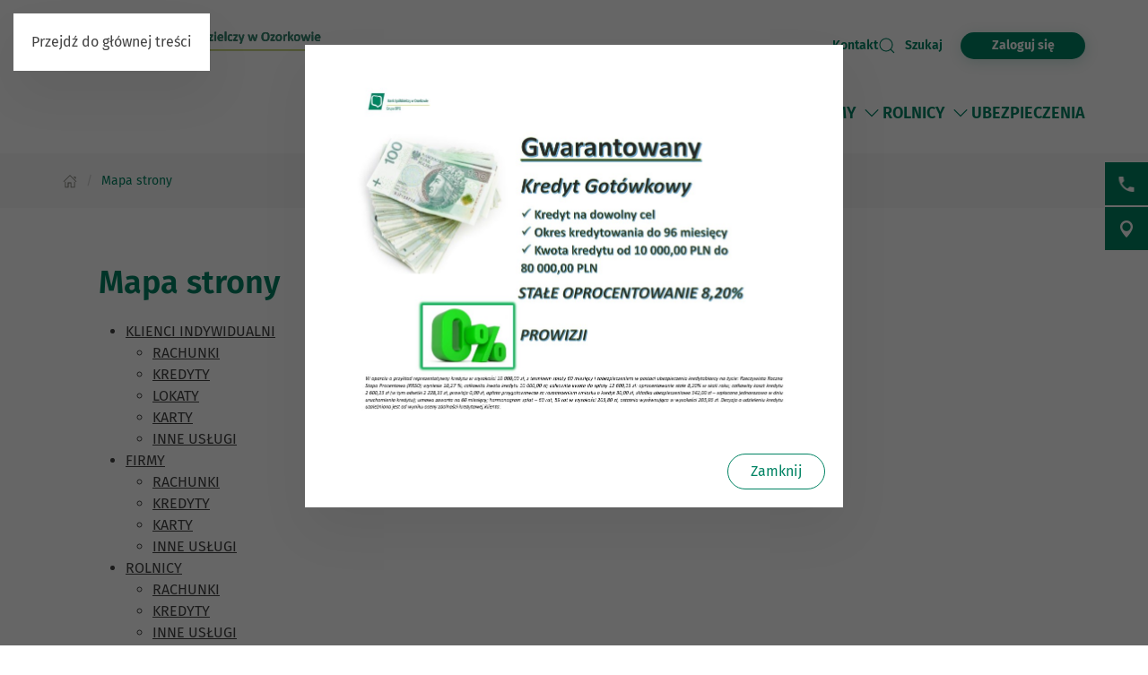

--- FILE ---
content_type: image/svg+xml
request_url: https://www.bs-ozorkow.pl/images/BS/logo-2023.svg
body_size: 347486
content:
<?xml version="1.0" encoding="UTF-8" standalone="no"?><!DOCTYPE svg PUBLIC "-//W3C//DTD SVG 1.1//EN" "http://www.w3.org/Graphics/SVG/1.1/DTD/svg11.dtd"><svg width="100%" height="100%" viewBox="0 0 3135 638" version="1.1" xmlns="http://www.w3.org/2000/svg" xmlns:xlink="http://www.w3.org/1999/xlink" xml:space="preserve" xmlns:serif="http://www.serif.com/" style="fill-rule:evenodd;clip-rule:evenodd;stroke-linejoin:round;stroke-miterlimit:2;"><use id="Background" xlink:href="#_Image1" x="0" y="0" width="1333px" height="330px" transform="matrix(3.125,0,0,3.125,-140.625,-65.625)"/><use id="Background1" serif:id="Background" xlink:href="#_Image2" x="318" y="0" width="723px" height="135px" transform="matrix(3.125,0,0,3.125,-153.125,-37.5)"/><use id="Background2" serif:id="Background" xlink:href="#_Image3" x="356" y="149" width="232px" height="45px" transform="matrix(3.125,0,0,3.125,-153.125,-37.5)"/><use xlink:href="#_Image4" x="4" y="5" width="980px" height="187px" transform="matrix(3.125,0,0,3.125,0,0)"/><defs><image id="_Image1" width="1333px" height="330px" xlink:href="[data-uri]"/><image id="_Image2" width="723px" height="135px" xlink:href="[data-uri]"/><image id="_Image3" width="232px" height="45px" xlink:href="[data-uri]"/><image id="_Image4" width="980px" height="187px" xlink:href="[data-uri]"/></defs></svg>